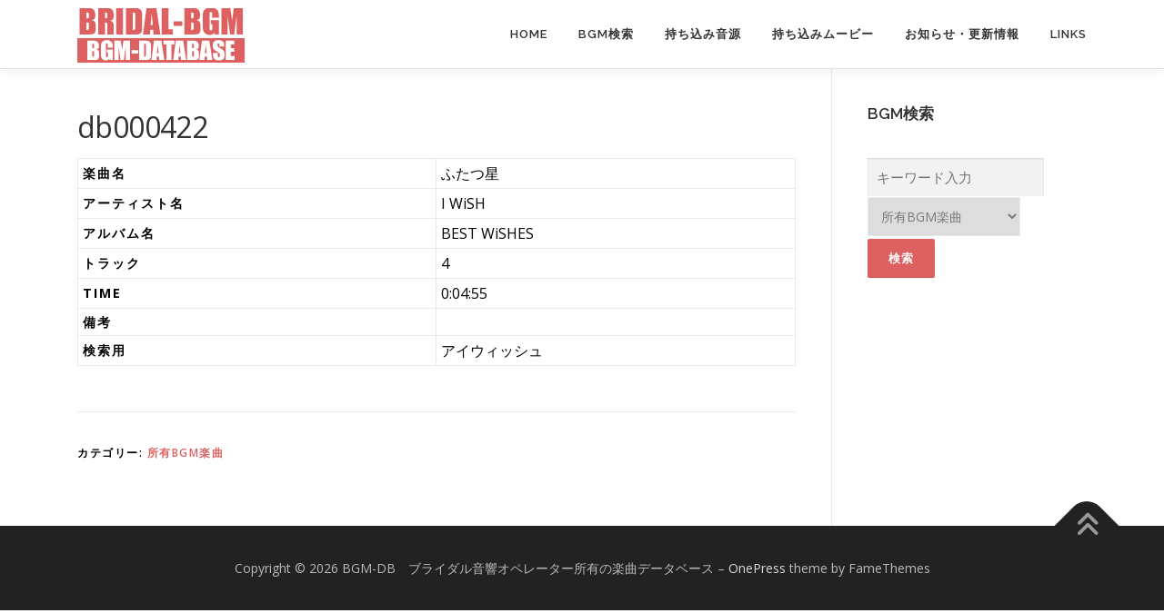

--- FILE ---
content_type: text/css
request_url: http://bgm-db.info/wp-content/themes/onepress-child/onepress-child/style.css?ver=6.9
body_size: 261
content:
/*
 Theme Name:   OnePress Child
 Theme URI:    https://www.famethemes.com
 Description:  OnePress sample child theme
 Author:       FameThemes
 Author URI:   https://www.famethemes.com
 Template:     onepress
 Version:      1.0.0
 Tags:         light, dark, two-columns, right-sidebar, responsive-layout, accessibility-ready
 Text Domain:  onepress-child
*/

/* Add your custom css below
-------------------------------------------------------------- */
